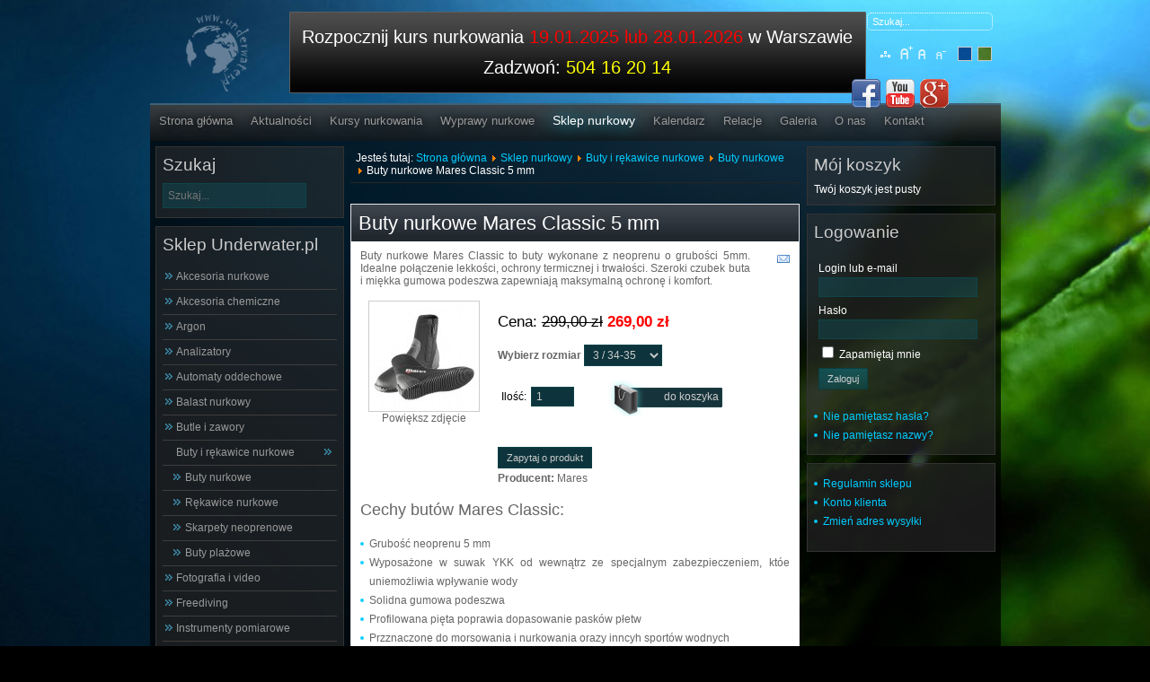

--- FILE ---
content_type: text/html; charset=utf-8
request_url: https://www.underwater.pl/2459-buty-nurkowe-mares-classic-5-mm.html
body_size: 12026
content:

<!DOCTYPE html PUBLIC "-//W3C//DTD XHTML 1.0 Transitional//EN" "http://www.w3.org/TR/xhtml1/DTD/xhtml1-transitional.dtd">
<html xmlns="http://www.w3.org/1999/xhtml" xml:lang="pl-pl" lang="pl-pl">

<head>
<meta name="copyright" content="Underwater.pl" />
<meta name="classification" content="sport" />
<meta name="page-topic" content="Nurkowanie" />
<meta name="Identifier-URL" content="http://underwater.pl" />
<meta http-equiv="reply-to" content="underwater@underwater.pl" />

  <base href="https://www.underwater.pl/2459-buty-nurkowe-mares-classic-5-mm.html" />
  <meta http-equiv="content-type" content="text/html; charset=utf-8" />
  <meta name="keywords" content="Buty nurkowe Mares Classic 5 mm, Buty nurkowe, Mares Classic, Buty Mares Classic, Buty Mares" />
  <meta name="rights" content="Underwater.pl Robert Borzymek" />
  <meta name="title" content="Buty nurkowe Mares Classic 5 mm" />
  <meta name="author" content="Sklep nurkowy Underwater.pl - Warszawa" />
  <meta name="description" content="Buty nurkowe Mares Classic to buty wykonane z neoprenu o grubości 5mm. Idealne połączenie lekkości, ochrony termicznej i trwałości. Szeroki czubek buta i miękka gumowa podeszwa zapewniają maksymalną ochronę i komfort." />
  <title>Buty nurkowe Mares Classic 5 mm</title>
  <link href="/2459-buty-nurkowe-mares-classic-5-mm.html" rel="canonical" />
  <link href="/templates/Underwater/favicon.ico" rel="shortcut icon" type="image/vnd.microsoft.icon" />
  <link href="https://www.underwater.pl/index.php?option=com_search&amp;view=productdetails&amp;virtuemart_category_id=38&amp;virtuemart_product_id=2459&amp;Itemid=56&amp;showall=1&amp;format=opensearch" rel="search" title="Szukaj Underwater.pl: KURSY NURKOWANIA,sklep nurkowy" type="application/opensearchdescription+xml" />
  <link rel="stylesheet" href="/components/com_virtuemart/assets/css/vmsite-ltr.css?vmver=9047" type="text/css" />
  <link rel="stylesheet" href="/components/com_virtuemart/assets/css/facebox.css?vmver=9047" type="text/css" />
  <link rel="stylesheet" href="/media/system/css/modal.css" type="text/css" />
  <link rel="stylesheet" href="/media/plg_fancybox/css/jquery.fancybox.css" type="text/css" />
  <link rel="stylesheet" href="/media/com_acymailing/css/module_default.css?v=1438677386" type="text/css" />
  <link rel="stylesheet" href="/modules/mod_jmsajaxsearch/css/css.css" type="text/css" />
  <style type="text/css">
.spshare_fltlft {display:inline-block}.sp_pinterest, .sp_linkedin,.sp_digg {margin-right:10px}.sp_pinterest a {float:left}.spshare {margin:10px 0}.sp_plusone {width:70px}.sp_twitter {width:102px}
  </style>
  <script src="/components/com_virtuemart/assets/js/jquery.min.js?vmver=9047" type="text/javascript"></script>
  <script src="/components/com_virtuemart/assets/js/jquery.noconflict.js?vmver=9047" type="text/javascript"></script>
  <script src="/components/com_virtuemart/assets/js/vmsite.js?vmver=9047" type="text/javascript"></script>
  <script src="/components/com_virtuemart/assets/js/facebox.js?vmver=9047" type="text/javascript"></script>
  <script src="/components/com_virtuemart/assets/js/vmprices.js?vmver=9047" type="text/javascript"></script>
  <script src="/media/system/js/mootools-core.js" type="text/javascript"></script>
  <script src="/media/system/js/core.js" type="text/javascript"></script>
  <script src="/media/system/js/modal.js" type="text/javascript"></script>
  <script src="http://platform.linkedin.com/in.js" type="text/javascript"></script>
  <script src="http://platform.twitter.com/widgets.js" type="text/javascript"></script>
  <script src="https://apis.google.com/js/plusone.js" type="text/javascript"></script>
  <script src="/media/plg_fancybox/js/jquery.fancybox.pack.js" type="text/javascript"></script>
  <script src="/media/plg_fancybox/js/jquery.mousewheel-3.0.6.pack.js" type="text/javascript"></script>
  <script src="/media/plg_fancybox/js/jquery.easing-1.3.pack.js" type="text/javascript"></script>
  <script src="/media/com_acymailing/js/acymailing_module.js?v=494" type="text/javascript"></script>
  <script type="text/javascript">
//<![CDATA[ 
vmSiteurl = 'https://www.underwater.pl/' ;
vmLang = '&lang=pl' ;
Virtuemart.addtocart_popup = '1' ; 
vmCartText = '%2$s x %1$s został dodany do koszyka.' ;
vmCartError = 'Wystąpił błąd podczas aktualizacji koszyka.' ;
loadingImage = '/components/com_virtuemart/assets/images/facebox/loading.gif' ;
closeImage = '/components/com_virtuemart/assets/images/fancybox/fancy_close.png' ; 
usefancy = false;
//]]>

		window.addEvent('domready', function() {

			SqueezeBox.initialize({});
			SqueezeBox.assign($$('a.modal'), {
				parse: 'rel'
			});
		});
//<![CDATA[
	jQuery(document).ready(function($) {
		$('a.ask-a-question').click( function(){
			$.facebox({
				iframe: '/index.php?option=com_virtuemart&view=productdetails&task=askquestion&virtuemart_product_id=2459&virtuemart_category_id=38&tmpl=component&Itemid=56',
				rev: 'iframe|550|550'
			});
			return false ;
		});
	/*	$('.additional-images a').mouseover(function() {
			var himg = this.href ;
			var extension=himg.substring(himg.lastIndexOf('.')+1);
			if (extension =='png' || extension =='jpg' || extension =='gif') {
				$('.main-image img').attr('src',himg );
			}
			console.log(extension)
		});*/
	});
//]]>

jQuery(document).ready(function() {
	jQuery(".main-image img").after( "Powiększ zdjęcie");
	jQuery(".main-image a div").addClass("images-links");
	jQuery("a[rel=vm-additional-images]").fancybox({
		"titlePosition" 	: "inside",
		"transitionIn"	:	"elastic",
		"transitionOut"	:	"elastic"
	});
	jQuery(".additional-images .product-image").click(function() {
		jQuery(".main-image img").attr("src",this.src );
		jQuery(".main-image img").attr("alt",this.alt );
		jQuery(".main-image a").attr("href",this.src );
		jQuery(".main-image a").attr("title",this.alt );
	}); 
});

	(function(d){
	  var js, id = 'facebook-jssdk'; if (d.getElementById(id)) {return;}
	  js = d.createElement('script'); js.id = id; js.async = true;
	  js.src = '//connect.facebook.net/en_US/all.js#xfbml=1';
	  d.getElementsByTagName('head')[0].appendChild(js);
	}(document));				



	jQuery(document).ready(function($) {
		$('.vm-img-desc').hide();
		$('.product-field-display img').css({ width: '122px', height: '122px' });

		$('.poz-1 .ads').append($('.poz-1 a').html());
		$('.poz-1 .ads img').remove();
		$('.poz-1 .ads span').remove();
		$('.poz-1 a img').appendTo($('.poz-1 .obraz'));
		$('.poz-1 .pojemnik').attr('href',$('.poz-1 a').first().attr('href'));
		$('.poz-1 .pojemnik').attr('title',$('.poz-1 a').first().attr('title'));
		$('.poz-1 a').first().remove();

		$('.poz-2 .ads').append($('.poz-2 a').html());
		$('.poz-2 .ads img').remove();
		$('.poz-2 .ads span').remove();
		$('.poz-2 a img').appendTo($('.poz-2 .obraz'));
		$('.poz-2 .pojemnik').attr('href',$('.poz-2 a').first().attr('href'));
		$('.poz-2 .pojemnik').attr('title',$('.poz-2 a').first().attr('title'));
		$('.poz-2 a').first().remove();

		$('.poz-3 .ads').append($('.poz-3 a').html());
		$('.poz-3 .ads img').remove();
		$('.poz-3 .ads span').remove();
		$('.poz-3 a img').appendTo($('.poz-3 .obraz'));
		$('.poz-3 .pojemnik').attr('href',$('.poz-3 a').first().attr('href'));
		$('.poz-3 .pojemnik').attr('title',$('.poz-3 a').first().attr('title'));
		$('.poz-3 a').first().remove();
		$('.ads').text(function(index, currentText) {
    return currentText.substr(0, 39);
		});
	});


jQuery.noConflict();jQuery(document).ready(function() {jQuery(".fungalery").fancybox({'mouseWheel':true, 'openEasing':'easeInOutCubic', 'closeEasing':'easeInOutCubic', 'openSpeed':400, 'closeSpeed':400, 'nextSpeed':400, 'prevSpeed':400, helpers: {overlay: {closeClick:true}}});jQuery(".slimbox").fancybox({'mouseWheel':true, 'openEasing':'easeInOutCubic', 'closeEasing':'easeInOutCubic', 'openSpeed':400, 'closeSpeed':400, 'nextSpeed':400, 'prevSpeed':400, helpers: {overlay: {closeClick:true}}});});	var acymailing = Array();
				acymailing['NAMECAPTION'] = 'Imię i nazwisko';
				acymailing['NAME_MISSING'] = 'Wpisz swoje imię';
				acymailing['EMAILCAPTION'] = 'E-mail';
				acymailing['VALID_EMAIL'] = 'Wpisz prawidłowy adres e-mail';
				acymailing['ACCEPT_TERMS'] = 'Zapoznaj się z regulaminem';
				acymailing['CAPTCHA_MISSING'] = 'Wpisz kod wyświetlony na obrazku';
				acymailing['NO_LIST_SELECTED'] = 'Proszę wybrać listy które chcesz prenumerować';
		function keepAlive() {	var myAjax = new Request({method: "get", url: "index.php"}).send();} window.addEvent("domready", function(){ keepAlive.periodical(840000); });
  </script>


<link rel="stylesheet" href="https://www.underwater.pl/templates/system/css/system.css" type="text/css" />
<link rel="stylesheet" href="https://www.underwater.pl/templates/system/css/general.css" type="text/css" />
<link rel="stylesheet" href="https://www.underwater.pl/templates/Underwater/css/template.css" type="text/css" />
<script language="javascript" type="text/javascript" src="https://www.underwater.pl/templates/Underwater/js/jquerycustom.js"></script>
<script type="text/javascript" src="https://apis.google.com/js/plusone.js">{lang: 'pl'}</script>
<script language="javascript" type="text/javascript" src="https://www.underwater.pl/templates/Underwater/js/ja.script.js"></script>
<script language="javascript" type="text/javascript" src="https://www.underwater.pl/templates/Underwater/js/adding.js"></script>
<link rel="stylesheet" type="text/css" href="//cdnjs.cloudflare.com/ajax/libs/chosen/1.1.0/chosen.min.css">
<script type="text/javascript" src="//cdnjs.cloudflare.com/ajax/libs/chosen/1.1.0/chosen.jquery.min.js"></script>
<!-- Google Tag Manager -->
<script>(function(w,d,s,l,i){w[l]=w[l]||[];w[l].push({'gtm.start':
new Date().getTime(),event:'gtm.js'});var f=d.getElementsByTagName(s)[0],
j=d.createElement(s),dl=l!='dataLayer'?'&l='+l:'';j.async=true;j.src=
'https://www.googletagmanager.com/gtm.js?id='+i+dl;f.parentNode.insertBefore(j,f);
})(window,document,'script','dataLayer','GTM-TBSM2G5');</script>
<!-- End Google Tag Manager -->
  <script id="Cookiebot" src="https://consent.cookiebot.com/uc.js" data-cbid="5de38246-41f9-416e-9712-3130b3b35bd7" data-blockingmode="auto" type="text/javascript"></script>
  </head>

<body class="portal-body portal-body-bg1 fs4 Moz">
<script type="text/javascript">
//<![CDATA[

(function() {
	var ga = document.createElement('script'); ga.type = 'text/javascript'; ga.async = true;
	ga.src = ('https:' == document.location.protocol ? 'https://ssl' : 'http://www') + '.google-analytics.com/ga.js';
	(document.getElementsByTagName('head')[0] || document.getElementsByTagName('body')[0]).appendChild(ga);
})();

var _gaq = _gaq || [];

_gaq.push(['_setAccount', 'UA-49804351-1']);
_gaq.push(['_trackPageview']);

//]]>
</script>
  <!-- Google Tag Manager (noscript) -->
  <noscript><iframe src="https://www.googletagmanager.com/ns.html?id=GTM-TBSM2G5"
  height="0" width="0" style="display:none;visibility:hidden"></iframe></noscript>
  <!-- End Google Tag Manager (noscript) -->

  <!--portal contrainer start-->
    <div class="portal-contrainer">
        <!--portal header star-->
          <div class="portal-header">
                <div class="portal-social-icon">
                            

<div class="custom"  >
	<div class="clearfix">
<div class="fl" style="width: 120px;"> </div>
<div class="fl"><a href="https://www.facebook.com/Nurkowanie.Wawa" target="_blank"><img src="/images/stories/Social_Icon/facebook.png" border="0" alt="facebook" width="32" height="32" /></a></div>
<div class="fl"><a href="http://www.youtube.com/user/underwaterrz" target="_blank"><img src="/images/stories/Social_Icon/youtube.png" border="0" alt="youtube" width="32" height="32" /></a></div>
<div class="fl"><a href="https://plus.google.com/+UnderwaterPl" target="_blank" rel="publisher"><img src="/images/stories/Social_Icon/googleplus.png" border="0" alt="google+" width="32" height="32" /></a></div>
</div></div>

                    </div>
                <div class="fl portal-logo">
                  <a href="https://underwater.pl">
                    <img src="/images/logo_under.png" style="max-width: 70px; margin-left: 40px; margin-top: 5px;" alt="Logo Underwater.pl">
                  </a>
                </div>
                    <div class="fr porta-font-size">
                                                  <div class="portal-search"><form action="/sklep-nurkowy.html" method="post">
	<div class="search">
		<label for="mod-search-searchword"></label><input name="searchword" id="mod-search-searchword" maxlength="20"  class="inputbox" type="text" size="20" value="Szukaj..."  onblur="if (this.value=='') this.value='Szukaj...';" onfocus="if (this.value=='Szukaj...') this.value='';" />	<input type="hidden" name="task" value="search" />
	<input type="hidden" name="option" value="com_search" />
	<input type="hidden" name="Itemid" value="56" />
	</div>
</form>
</div>
                                    <div class="portal-sitemap">
<ul class="menu">
<li class="item-424"><a href="/mapa-serwisu.html" >Mapa serwisu</a></li></ul>
</div>
            		<ul class="portal-backgrounf-swich">
	      <li><img style="cursor: pointer;" title="" src="https://www.underwater.pl/templates/Underwater/images/body_backbround2.png" alt="" id="ja-tool-increase" onclick="switchBackground('Underwater_ja_backimage','inc'); return false;" /></li>
		  <li><img style="cursor: pointer;" title="" src="https://www.underwater.pl/templates/Underwater/images/body_backbround1.png" alt="" id="ja-tool-decrease" onclick="switchBackground('Underwater_ja_backimage','dec'); return false;" /></li>
		</ul>
		
        <script type="text/javascript">var CurrentBody=parseInt('1');</script>
        
		<br />
            		<ul class="ja-usertools-font">
	      <li><img style="cursor: pointer;" title="Increase font size" src="https://www.underwater.pl/templates/Underwater/images/user-increase.png" alt="Increase font size" id="ja-tool-increase" onclick="switchFontSize('Underwater_ja_font','inc'); return false;" /></li>
		  <li><img style="cursor: pointer;" title="Default font size" src="https://www.underwater.pl/templates/Underwater/images/user-reset.png" alt="Default font size" id="ja-tool-reset" onclick="switchFontSize('Underwater_ja_font',4); return false;" /></li>
		  <li><img style="cursor: pointer;" title="Decrease font size" src="https://www.underwater.pl/templates/Underwater/images/user-decrease.png" alt="Decrease font size" id="ja-tool-decrease" onclick="switchFontSize('Underwater_ja_font','dec'); return false;" /></li>
		</ul>
		<script type="text/javascript">var CurrentFontSize=parseInt('4');</script>
		                    </div>
                  <div class="fr portal-baner">

<div class="custom"  >
	<p style="text-align: center;">Rozpocznij kurs nurkowania <span style="color: #ff0000;"><a href="/kursy-nurkowania/padi-open-water-diver.html" title="Kurs nurkowania Warszawa"><span style="color: #ff0000;">19.01.2025 lub 28.01.202</span></a>6</span>&nbsp;w Warszawie</p>
<p>&nbsp;</p>
<p style="text-align: center;">Zadzwoń: <span style="color: #ffff00;">504 16 20 14</span></p></div>
</div>
                    <br class="clr" />
            </div>
        <!--portal header stop-->
            <!--portal content contrainer start-->
            <div class="portal-content-contrainer">
        <div class="spacer2"></div>
        <!--portal menu start-->
        <div class="portal-menu">
            
<ul class="menu">
<li class="item-214"><a href="/" >Strona główna</a></li><li class="item-53"><a href="/aktualnosci.html" >Aktualności</a></li><li class="item-54 parent"><a href="/kursy-nurkowania/kursy-nurkowania-padi-warszawa.html" >Kursy nurkowania</a></li><li class="item-55 parent"><a href="/wyprawy-nurkowe.html" >Wyprawy nurkowe</a></li><li class="item-56 current active deeper parent"><a href="/sklep-nurkowy.html" >Sklep nurkowy</a><ul><li class="item-316"><a href="/regulamin-sklepu.html" >Regulamin sklepu</a></li><li class="item-519"><a href="/account.html" >Konto klienta</a></li><li class="item-639"><a href="/account.html" >Zmień adres wysyłki</a></li></ul></li><li class="item-57"><a href="/kalendarz.html" >Kalendarz</a></li><li class="item-86"><a href="/relacje-z-wypraw.html" >Relacje</a></li><li class="item-77"><a href="/galeria.html" >Galeria</a></li><li class="item-58"><a href="/centrum-nurkowe.html" >O nas</a></li><li class="item-59"><a href="/kontakt.html" >Kontakt</a></li></ul>

        </div>
        <!--portal menu stop-->
        <!--portal content start-->
        <div class="portal-real-content">
                                    <div class="portal-shop-content">
              <!--portal left sitebar start-->
                <div class="portal-message">
<div id="system-message-container">
</div></div>
                <div class="fl left-sitebar2">		<div class="moduletable">
					<h3>Szukaj</h3>
					<!--BEGIN Search Box -->


<div class="search" id="jms_search">
<input placeholder="Szukaj..." autocomplete="off" style="height:20px;vertical-align :middle;" name="keyword" id="mod_jmsajaxsearch" maxlength="'" alt="" class="inputbox " type="text" size="" value="" />
<div id="ajax-result" class="empty" >
</div>
</div>
<script type="text/javascript">
jQuery(document).ready(function() {
	jQuery('#mod_jmsajaxsearch').val('');
	jQuery('#jms_search').mouseleave(function() {
		jQuery('#ajax-result').html('');
		jQuery('#ajax-result').addClass('empty');
	});
	jQuery('#mod_jmsajaxsearch').keyup(function() {
		var searchkey = jQuery.trim(jQuery('#mod_jmsajaxsearch').val());
		if(searchkey == ''){
			jQuery('#ajax-result').html('');
			jQuery('#ajax-result').addClass('empty');	
		}
		else{
			jQuery('#ajax-result').addClass('active');
			jQuery('#ajax-result').html('<img src="/modules/mod_jmsajaxsearch/css/loading.gif" />');
			var strURL 		= 'https://www.underwater.pl/index.php?option=com_jmsajaxsearch&view=result&price=1&desc=1&img=1&cat=&desclength=0&result=10';
			jQuery.ajax({
				url: strURL,
				type: 'GET',
				cache: false,
				data: 'searchkey='+searchkey,
				success: function(string){	
					jQuery('#ajax-result').removeClass('empty');
					jQuery('#ajax-result').removeClass('active');
					jQuery('#ajax-result').html(string);													
				},
				error: function (){
				//	alert('Error !');
				}
			});
		}
	});
});
</script>
<!-- End Search Box -->
		</div>
			<div class="moduletable shop-menu">
					<h3>Sklep Underwater.pl</h3>
					
<ul class="VMmenu" id="VMmenu35_79246" >

<li class="VmClose">
	<div >
		<a href="/9-akcesoria-nurkowe.html" >Akcesoria nurkowe</a>	</div>
</li>

<li class="VmClose">
	<div >
		<a href="/243-akcesoria-chemiczne.html" >Akcesoria chemiczne</a>	</div>
</li>

<li class="VmClose">
	<div >
		<a href="/138-argon.html" >Argon</a>	</div>
</li>

<li class="VmClose">
	<div >
		<a href="/239-analizatory.html" >Analizatory</a>	</div>
</li>

<li class="VmClose">
	<div >
		<a href="/1-automaty-oddechowe.html" >Automaty oddechowe</a>	</div>
</li>

<li class="VmClose">
	<div >
		<a href="/10-balast-nurkowy.html" >Balast nurkowy</a>	</div>
</li>

<li class="VmClose">
	<div >
		<a href="/7-butle-i-zawory.html" >Butle i zawory</a>	</div>
</li>

<li class="VmOpen">
	<div >
		<a href="/37-buty-i-rekawice-nurkowe.html" >Buty i rękawice nurkowe</a>	</div>
	
	
			<li class="sublevel1">
				<div ><a href="/37-buty-i-rekawice-nurkowe/38-buty.html" >Buty nurkowe</a></div>
			</li>
			
			<li class="sublevel1">
				<div ><a href="/37-buty-i-rekawice-nurkowe/39-rekawice.html" >Rękawice nurkowe</a></div>
			</li>
			
			<li class="sublevel1">
				<div ><a href="/37-buty-i-rekawice-nurkowe/303-skarpety-neoprenowe.html" >Skarpety neoprenowe</a></div>
			</li>
			
			<li class="sublevel1">
				<div ><a href="/368-buty-krotkie.html" >Buty plażowe</a></div>
			</li>
			
	</li>

<li class="VmClose">
	<div >
		<a href="/40-fotografia-i-video.html" >Fotografia i video</a>	</div>
</li>

<li class="VmClose">
	<div >
		<a href="/42-freediving.html" >Freediving</a>	</div>
</li>

<li class="VmClose">
	<div >
		<a href="/45-instrumenty-pomiarowe.html" >Instrumenty pomiarowe</a>	</div>
</li>

<li class="VmClose">
	<div >
		<a href="/251-jackety-nurkowe.html" >Jackety nurkowe</a>	</div>
</li>

<li class="VmClose">
	<div >
		<a href="/345-junior.html" >Junior</a>	</div>
</li>

<li class="VmClose">
	<div >
		<a href="/67-komputery-nurkowe.html" >Komputery nurkowe</a>	</div>
</li>

<li class="VmClose">
	<div >
		<a href="/73-latarki-nurkowe.html" >Latarki nurkowe</a>	</div>
</li>

<li class="VmClose">
	<div >
		<a href="/77-literatura-nurkowa.html" >Literatura nurkowa</a>	</div>
</li>

<li class="VmClose">
	<div >
		<a href="/201-lowiectwo-podwodne.html" >Łowiectwo podwodne</a>	</div>
</li>

<li class="VmClose">
	<div >
		<a href="/80-maski-i-fajki.html" >Maski i fajki</a>	</div>
</li>

<li class="VmClose">
	<div >
		<a href="/84-noze-nurkowe.html" >Noże nurkowe</a>	</div>
</li>

<li class="VmClose">
	<div >
		<a href="/144-odziez-nurkowa.html" >Odzież nurkowa</a>	</div>
</li>

<li class="VmClose">
	<div >
		<a href="/85-pletwy-nurkowe.html" >Płetwy nurkowe</a>	</div>
</li>

<li class="VmClose">
	<div >
		<a href="/266-rebreather.html" >Rebreather</a>	</div>
</li>

<li class="VmClose">
	<div >
		<a href="/293-serwis.html" >Serwis</a>	</div>
</li>

<li class="VmClose">
	<div >
		<a href="/251-jackety-nurkowe/248-sidemount.html" >Sidemount</a>	</div>
</li>

<li class="VmClose">
	<div >
		<a href="/90-skafandry-mokre.html" >Skafandry mokre</a>	</div>
</li>

<li class="VmClose">
	<div >
		<a href="/99-skafandry-suche.html" >Skafandry suche</a>	</div>
</li>

<li class="VmClose">
	<div >
		<a href="/107-skutery-podwodne.html" >Skutery podwodne</a>	</div>
</li>

<li class="VmClose">
	<div >
		<a href="/110-sprezarki.html" >Sprężarki</a>	</div>
</li>

<li class="VmClose">
	<div >
		<a href="/113-tlen-akcesoria-i-zestawy.html" >Tlen: akcesoria i zestawy</a>	</div>
</li>

<li class="VmClose">
	<div >
		<a href="/117-torby-i-pojemniki.html" >Torby i pojemniki</a>	</div>
</li>

<li class="VmClose">
	<div >
		<a href="/118-weze-nurkowe.html" >Węże nurkowe</a>	</div>
</li>

<li class="VmClose">
	<div >
		<a href="/122-wyprzedaz.html" >Wyprzedaż</a>	</div>
</li>
</ul>
		</div>
	</div>
              <!--portal left sitebar stop-->
              <!--portal right sitebar start-->
                <div class="fl center-sitebar">
                  <div class="portal-breadcrumb">
                    
<div class="breadcrumbs">
<span class="showHere">Jesteś tutaj: </span><a href="/" class="pathway">Strona główna</a> <img src="/media/system/images/arrow.png" alt=""  /> <a href="/sklep-nurkowy.html" class="pathway">Sklep nurkowy</a> <img src="/media/system/images/arrow.png" alt=""  /> <a href="/37-buty-i-rekawice-nurkowe.html" class="pathway">Buty i rękawice nurkowe</a> <img src="/media/system/images/arrow.png" alt=""  /> <a href="/37-buty-i-rekawice-nurkowe/38-buty.html" class="pathway">Buty nurkowe</a> <img src="/media/system/images/arrow.png" alt=""  /> <span>Buty nurkowe Mares Classic 5 mm</span></div>

                  </div>
                  ﻿
<div class="ProductContainer">

    
	
    	<div class="title">
    <h1>Buty nurkowe Mares Classic 5 mm</h1>
	</div>
    
    
            <div class="icons">
	    <a  class="modal" rel="{handler: 'iframe', size: {x: 700, y: 550}}" title="Wyślij wiadomość" href="/index.php?option=com_virtuemart&view=productdetails&task=recommend&virtuemart_product_id=2459&virtuemart_category_id=38&tmpl=component&Itemid=56"><img src="/templates/Underwater/images/emailButton.png" alt="Wyślij wiadomość"  /></a>    	<div class="clear"></div>
        </div>
    
            <div class="product-short-description">
	    Buty nurkowe Mares Classic to buty wykonane z neoprenu o grubości 5mm. Idealne połączenie lekkości, ochrony termicznej i trwałości. Szeroki czubek buta i miękka gumowa podeszwa zapewniają maksymalną ochronę i komfort.        </div>
	
    <div>
	<div class="width30 floatleft">
<div class="main-image">

	<a title="Buty nurkowe Mares Classic 5 mm" class='fungalery' href="https://www.underwater.pl/components/com_virtuemart_images/shop_image/product/mares_classic_5mm_dive_boot.jpg"><img src="/components/com_virtuemart_images/shop_image/product/resized/mares_classic_5mm_dive_boot_122x122.jpg" alt="Buty nurkowe Mares Classic 5 mm" height="122" width="122" class="product-image" /></a>	 <div class="clear"></div>
</div>
	</div>

	<div class="width70 floatright">
	    <div class="spacer-buy-area">

		
		<br /><div class="product-price" id="productPrice2459">
	<div style='color:#000; float:left;'>Cena:</div><div class="PricevariantModification" style="display : none;" >Różnica ceny dla wariantu<span class="PricevariantModification" ></span></div> <span style="float:left;" class="price-crossed" ><div class="PricebasePriceWithTax" style="display : block;" ><span class="PricebasePriceWithTax" >299,00 zł</span></div></span><div class="PricesalesPriceWithDiscount" style="display : none;" >Cena po rabacie <span class="PricesalesPriceWithDiscount" ></span></div> <span class="price-red" ><div class="PricesalesPrice" style="display : block;" ><span class="PricesalesPrice" >269,00 zł</span></div></span><div class="PriceunitPrice" style="display : none;" >Cena / kg:<span class="PriceunitPrice" ></span></div></div>

		
<div class="addtocart-area">

	<form method="post" class="product js-recalculate" action="/sklep-nurkowy.html">
		<input name="quantity" type="hidden" value="1" />
					<div class="product-fields">
								<div class="product-field product-field-type-V">
											<span class="product-fields-title-wrapper"><span class="product-fields-title"><strong>Wybierz rozmiar</strong></span>
					</span>
					<span class="product-field-display"><select id="customPrice016" name="customPrice[0][16]">
	<option value="17895">3 / 34-35 </option>
	<option value="17896">4 / 35-36 </option>
	<option value="17897">5 / 36-37 </option>
	<option value="17898">6 / 38 </option>
	<option value="17899">7 / 39-40 </option>
	<option value="17900">8 / 40-41 </option>
	<option value="17901">9 / 41-42 </option>
	<option value="17902">10 / 43 </option>
	<option value="17903">11 / 44-45 </option>
	<option value="17904">12 / 45-46 </option>
	<option value="30569">13 / 47 </option>
</select>
</span>
					<span class="product-field-desc"></span>
				</div><br/>
							</div>
			
		<div class="addtocart-bar">

<script type="text/javascript">
		function check(obj) {
 		// use the modulus operator '%' to see if there is a remainder
		remainder=obj.value % 1;
		quantity=obj.value;
 		if (remainder  != 0) {
 			alert('Możesz kupić ten produkt 1 tylko przy zakupie większej ilości sztuk!!');
 			obj.value = quantity-remainder;
 			return false;
 			}
 		return true;
 		}
</script> 

							 <label for="quantity2459" class="quantity_box">Ilość: </label> 
					<span class="quantity-box">
						<input type="text" class="inputboxquantity" size="4" name="quantity[]" onblur="check(this);"
							   value="1"/>
					</span>
					          			<span class="addtocart-button">
          			<input type="submit" name="addtocart" class="addtocart-button" value="do koszyka" title="do koszyka" />         			 </span>
					<input type="hidden" class="pname" value="Buty nurkowe Mares Classic 5 mm"/>
					<input type="hidden" name="view" value="cart"/>
					<noscript><input type="hidden" name="task" value="add"/></noscript>
					<input type="hidden" name="virtuemart_product_id[]" value="2459"/>
										<div class="clear"></div>
		</div>
				<input type="hidden" name="option" value="com_virtuemart"/>

	</form>
	<div class="clear"></div>
</div>

		
    		<div class="ask-a-question">
    		    <a class="modal" rel="{handler: 'iframe', size: {x: 700, y: 550}}" href="/index.php?option=com_virtuemart&view=productdetails&task=askquestion&virtuemart_product_id=2459&virtuemart_category_id=38&tmpl=component&Itemid=56">Zapytaj o produkt</a>
    		</div>
		
		<div class="manufacturer">
            <span class="bold">Producent: </span>Mares    </div>
	    </div>
	</div>
	<div class="clear"></div>
    </div>

	
	        <div class="product-description">
		<h2>Cechy butów Mares Classic:</h2>
<ul>
<li>Grubość neoprenu 5 mm</li>
<li>Wyposażone w suwak YKK od wewnątrz ze specjalnym zabezpieczeniem, któe uniemożliwia wpływanie wody</li>
<li>Solidna gumowa podeszwa</li>
<li>Profilowana pięta poprawia dopasowanie pasków płetw</li>
<li>Przznaczone do morsowania i nurkowania orazy inncyh sportów wodnych</li>
<li>Dostępne rozmiary butów Mares Classic 5 mm:</li>
<span style="color: #ff0000;">
<li>3 / 34-35</li>
<li>4 / 35-36</li>
<li>5 / 36-37</li>
<li>6 / 38</li>
<li>7 / 39-40</li>
<li>8 / 40-41</li>
<li>9 / 41-42</li>
<li>10 / 43</li>
<li>11 / 44-45</li>
<li>12 / 45-46</li>
<li>13 / 47</li>
</span></ul>GWARANCJA: 24 miesiące<br /><br />
        </div>
	<div class='spshare'><div class='sp_linkedin spshare_fltlft'><script type='IN/Share' data-url=http://underwater.pl/2459-buty-nurkowe-mares-classic-5-mm.html data-counter=''></script></div><div class='sp_twitter spshare_fltlft'><a href='https://twitter.com/share' class='twitter-share-button' data-text='' data-url='http://underwater.pl/2459-buty-nurkowe-mares-classic-5-mm.html' data-count='horizontal'>Tweet</a></div><div class='sp_plusone spshare_fltlft'><g:plusone href='http://underwater.pl/2459-buty-nurkowe-mares-classic-5-mm.html' size='medium'></g:plusone></div><div class='sp_pinterest spshare_fltlft'><a href='http://pinterest.com/pin/create/button/?url=http://underwater.pl/2459-buty-nurkowe-mares-classic-5-mm.html&amp;media=https://www.underwater.pl/components/com_virtuemart_images/shop_image/product/mares_classic_5mm_dive_boot.jpg&amp;description=Buty nurkowe Mares Classic to buty wykonane z neoprenu o grubości 5mm. Idealne połączenie lekkości, ochrony termicznej i trwałości. Szeroki czubek buta i miękka gumowa podeszwa zapewniają maksymalną ochronę i komfort.' class='pin-it-button' count-layout='horizontal'><img border='0' src='//assets.pinterest.com/images/PinExt.png' title='Pin It' /></a></div><div class='sp_fblike spshare_fltlft'><div class='fb-like' data-href='http://underwater.pl/2459-buty-nurkowe-mares-classic-5-mm.html' data-send='true' data-layout='button_count' data-width='120' data-show-faces='flase'></div></div><div style='clear:both'></div></div>
	<div class="back-to-category">
    	<a href="/37-buty-i-rekawice-nurkowe/38-buty.html" class="product-details" title="Buty nurkowe">Wróć do: Buty nurkowe</a>
	</div>
    
            <div class="product-related-products">
    	<h4>Zobacz także...</h4>

    <div class="fl related-produkt-box poz-1">
		    <span class="product-field-display">

			<a href="/2458-skafander-mares-flexa-3-2-2-man.html" title="Skafander Mares Flexa 3.2.2. Man"><img src="/components/com_virtuemart_images/shop_image/product/resized/mares_flexa_3_mm_man_122x122.jpg" alt="Skafander Mares Flexa 3.2.2. Man"  /><span class="vm-img-desc">Skafander Mares Flexa 3.2.2. to nowoczesny skafander o grubości 3 mm na korpusie nurka oraz grubości 2 mm na zgięciach kolan i łokciach dla komfortu używania</span> Skafander Mares Flexa 3.2.2. Man</a>			<a href="/" class="pojemnik">
				<div class="ads" style="background-image:linear-gradient(to bottom,#373e46 ,#21282e); color: #fff; min-height: 30px; padding: 5px;"></div>
				<div class="obraz" style="text-align:center; margin:10px auto;"></div>
				<div class="cena">
					<div class="product-box-price" style="padding-bottom: 5px;">
					Cena:					<span class="price-red">
						1399,00 zł					</span>
										<div>
					<span class="price-crossed">
						1599,00 zł					</span>
					</div>
										</div>
				</div>
			</a>

			</span>
		</div>
	<div class="fl related-produkt-box poz-2">
		    <span class="product-field-display">

			<a href="/3776-skafander-mares-reef-shorty-lady-2-5-mm.html" title="Skafander Mares Reef Shorty Lady 2,5 mm"><img src="/components/com_virtuemart_images/shop_image/product/resized/mares_reef_shorty_lady_122x122.jpg" alt="Skafander Mares Reef Shorty Lady 2,5 mm"  /><span class="vm-img-desc">Skafander Mares Reef Shorty Lady to skafander damski z elastycznego neoprenu o grubości 2,5 mm, wykorzystywany do wszelkiego rodzaju sportów w ciepłych i tropikalnych wodach</span> Skafander Mares Reef Shorty Lady 2,5 mm</a>			<a href="/" class="pojemnik">
				<div class="ads" style="background-image:linear-gradient(to bottom,#373e46 ,#21282e); color: #fff; min-height: 30px; padding: 5px;"></div>
				<div class="obraz" style="text-align:center; margin:10px auto;"></div>
				<div class="cena">
					<div class="product-box-price" style="padding-bottom: 5px;">
					Cena:					<span class="price-red">
						575,00 zł					</span>
										</div>
				</div>
			</a>

			</span>
		</div>
	<div class="fl related-produkt-box poz-3">
		    <span class="product-field-display">

			<a href="/3782-analizator-tlenu-divesoft-dna.html" title="Analizator tlenu Divesoft DNA"><img src="/components/com_virtuemart_images/shop_image/product/resized/divesoft_dna_122x122.jpg" alt="Divesoft Nitro Analyzer"  /><span class="vm-img-desc">Analizator Divesoft DNA to innowacyjny, dokładny, trwały i przyjazny dla użytkownika analizator tlenu do Nitroxu, który mieści się w kieszeni i łączy się bezporzewodowo ze smartfonem przez Bluetooth</span> Analizator tlenu Divesoft DNA</a>			<a href="/" class="pojemnik">
				<div class="ads" style="background-image:linear-gradient(to bottom,#373e46 ,#21282e); color: #fff; min-height: 30px; padding: 5px;"></div>
				<div class="obraz" style="text-align:center; margin:10px auto;"></div>
				<div class="cena">
					<div class="product-box-price" style="padding-bottom: 5px;">
					Cena:					<span class="price-red">
						1056,00 zł					</span>
										</div>
				</div>
			</a>

			</span>
		</div>
	        </div>

        <div class="product-related-categories">
    	<h4>Kategorie powiązane</h4>
	    		<div style="text-align:center; max-width:150px;" class="product-field ddn product-field-type-Z">
		    <span class="product-field-display"><a href="/80-maski-i-fajki/417-maski-mares.html" title="Maski Mares"><img src="/components/com_virtuemart_images/shop_image/category/resized/maski_mares_122x122.jpg" alt="maski mares"  /><span class="vm-img-desc">Maski znanego producenta sprzętu nurkowe firmy Mares zostały wykonane z najlepszych materiałów i zachwycają ciekawym wzornictwem</span> Maski Mares</a></span>
		</div>
	        </div>
<div class="clear"></div>


</div>
<div><a href="http://www.artio.net" style="font-size: 8px; visibility: visible; display: inline;" title="Web development, Joomla, CMS, CRM, Online shop software, databases">Joomla SEF URLs by Artio</a></div>
                  
                </div>
                <div class="fr right2-sitebar">		<div class="moduletable">
					<h3>Mój koszyk</h3>
					
<!-- Virtuemart 2 Ajax Card -->
<div class="vmCartModule " id="vmCartModule">
	<div id="hiddencontainer" style=" display: none; ">
		<div class="container">
						  <div class="prices" style="float: right;"></div>
						<div class="product_row">
				<span class="quantity"></span>&nbsp;x&nbsp;<span class="product_name"></span>
			</div>

			<div class="product_attributes"></div>
		</div>
	</div>
	<div class="vm_cart_products">
		<div class="container">

				</div>
	</div>
<div class="total_products">Twój koszyk jest pusty</div>
<div class="show_cart">
	</div>
<div style="clear:both;"></div>
	<div class="payments-signin-button" ></div>

<noscript>
Please wait</noscript>
</div>

		</div>
			<div class="moduletable">
					<h3>Logowanie</h3>
					<form action="/sklep-nurkowy.html" method="post" id="form-login" >
		<fieldset class="userdata">
	<p id="form-login-username">
		<label for="modlgn-username">Login lub e-mail</label><br />
		<input id="modlgn-username" type="text" name="username" class="inputbox"  size="18" />
	</p>
	<p id="form-login-password">
		<label for="modlgn-passwd">Hasło</label><br />
		<input id="modlgn-passwd" type="password" name="password" class="inputbox" size="18"  />
	</p>
		<p id="form-login-remember">
		<input id="modlgn-remember" type="checkbox" name="remember" value="yes"/>
		<label for="modlgn-remember">Zapamiętaj mnie</label>
	</p>
		<input type="submit" name="Submit" class="button" value="Zaloguj" />
	<input type="hidden" name="option" value="com_users" />
	<input type="hidden" name="task" value="user.login" />
	<input type="hidden" name="return" value="aW5kZXgucGhwP29wdGlvbj1jb21fdmlydHVlbWFydCZ2aWV3PXByb2R1Y3RkZXRhaWxzJnZpcnR1ZW1hcnRfY2F0ZWdvcnlfaWQ9MzgmdmlydHVlbWFydF9wcm9kdWN0X2lkPTI0NTkmSXRlbWlkPTU2JnNob3dhbGw9MQ==" />
	<input type="hidden" name="c2456353b3dd332fc3d8044d0b801777" value="1" />	</fieldset>
	<ul>
		<li>
			<a href="/logowanie/reset.html">
			Nie pamiętasz hasła?</a>
		</li>
		<li>
			<a href="/logowanie/remind.html">
			Nie pamiętasz nazwy?</a>
		</li>
				<li>
			<a href="/logowanie/registration.html">
				Załóż swoje konto!</a>
		</li>
			</ul>
	</form>
		</div>
			<div class="moduletable">
					
<ul class="menu" id="user-menus">
<li class="item-316"><a href="/regulamin-sklepu.html" >Regulamin sklepu</a></li><li class="item-519"><a href="/account.html" >Konto klienta</a></li><li class="item-639"><a href="/account.html" >Zmień adres wysyłki</a></li></ul>
		</div>
	</div>
              <!--portal right sitebar stop-->
                <br class="clr" />
              </div>
                      
          <br class="clr" />
        </div>
        <!--portal content stop-->
        <!--portal content container footer start-->
        <div class="portal-content-footer">
          <div class="fl box">	<table cellpadding="0" cellspacing="0" class="moduletablebox1">
			<tr>
			<th>
				Kurs Nurkowania			</th>
		</tr>
			<tr>
			<td>
				

<div class="custombox1"  >
	<ul id="mainlevel">
<li><a href="/kursy-nurkowania/padi-open-water-diver.html" title="Kurs nurkowania PADI OWD">PADI OWD</a></li>
<li><a href="/kursy-nurkowania/padi-open-water-diver-referral.html" title="Kurs nurkowania PADI OWD referral">PADI OWD referral</a></li>
<li><a href="/kursy-nurkowania/padi-advanced-open-water-diver.html" title="Kurs nurkowania PADI AOWD">PADI AOWD</a></li>
<li><a href="/kursy-nurkowania/emergency-first-response.html" title="Kurs PADI EFR">Emergency First Response</a></li>
<li><a href="/kursy-nurkowania/padi-rescue-diver.html" title="Kurs nurkowania PADI Rescue Diver">PADI Rescue Diver</a></li>
<li><a href="/kursy-nurkowania/padi-divemaster.html" title="Kurs nurkowania PADI Divemaster">PADI Divemaster</a></li>
<li><a href="/kursy-nurkowania/padi-master-scuba-diver.html" title="Kurs nurkowania PADI Master Scuba Diver (PADI MSD)">PADI MSD</a></li>
</ul></div>
			</td>
		</tr>
		</table>
	</div>
          <div class="fl box">	<table cellpadding="0" cellspacing="0" class="moduletablebox2">
			<tr>
			<th>
				Promocje			</th>
		</tr>
			<tr>
			<td>
				<div class="vmgroupbox2">


<div class="vmproductbox2">
	<div style="text-align:center;">
	<div class="featuredProductTitle">
	<a href="/3355-jacket-scubapro-hydros-x-lady.html">Jacket Scubapro Hydros X Lady</a>
	</div>
	<div class="spacer">
<a href="/3355-jacket-scubapro-hydros-x-lady.html" title="Jacket Scubapro Hydros X Lady"><img src="/components/com_virtuemart_images/shop_image/product/resized/scubapro_hydros_x_lady_black_122x122.jpg" alt="Jacket Scubapro Hydros X Lady" class="featuredProductImage" border="0" /></a><div class="clear"></div>		
<div class="featuredProductPrice">		
<div class="clear"></div>Cena: <span class="price-crossed">4380,00 zł</span> <span class="price-red">3965,00 zł</span> </div>
 </div></div>

	</div>
</div>			</td>
		</tr>
		</table>
	</div>
          <div class="fl box">	<table cellpadding="0" cellspacing="0" class="moduletablebox3">
			<tr>
			<th>
				Newsletter			</th>
		</tr>
			<tr>
			<td>
				<div class="acymailing_modulebox3" id="acymailing_module_formAcymailing82861">
	<div class="acymailing_fulldiv" id="acymailing_fulldiv_formAcymailing82861"  >
		<form id="formAcymailing82861" action="/sklep-nurkowy.html" onsubmit="return submitacymailingform('optin','formAcymailing82861')" method="post" name="formAcymailing82861"  >
		<div class="acymailing_module_form" >
						<table class="acymailing_form">
				<tr>
												<td class="acyfield_name acy_requiredField">
								<input id="user_name_formAcymailing82861"  onfocus="if(this.value == 'Imię i nazwisko') this.value = '';" onblur="if(this.value=='') this.value='Imię i nazwisko';" class="inputbox" type="text" name="user[name]" style="width:180px" value="Imię i nazwisko" title="Imię i nazwisko"/>
							</td> </tr><tr>							<td class="acyfield_email acy_requiredField">
								<input id="user_email_formAcymailing82861"  onfocus="if(this.value == 'E-mail') this.value = '';" onblur="if(this.value=='') this.value='E-mail';" class="inputbox" type="text" name="user[email]" style="width:180px" value="E-mail" title="E-mail"/>
							</td> </tr><tr>
					
					<td  class="acysubbuttons">
												<input class="button subbutton btn btn-primary" type="submit" value="Zamawiam" name="Submit" onclick="try{ return submitacymailingform('optin','formAcymailing82861'); }catch(err){alert('The form could not be submitted '+err);return false;}"/>
												<input class="button unsubbutton  btn btn-inverse" type="button" value="Rezygnuję" name="Submit" onclick="return submitacymailingform('optout','formAcymailing82861')"/>
											</td>
				</tr>
			</table>
						<input type="hidden" name="ajax" value="0" />
			<input type="hidden" name="acy_source" value="module_113" />
			<input type="hidden" name="ctrl" value="sub"/>
			<input type="hidden" name="task" value="notask"/>
			<input type="hidden" name="redirect" value="https%3A%2F%2Fwww.underwater.pl%2F2459-buty-nurkowe-mares-classic-5-mm.html"/>
			<input type="hidden" name="redirectunsub" value="https%3A%2F%2Fwww.underwater.pl%2F2459-buty-nurkowe-mares-classic-5-mm.html"/>
			<input type="hidden" name="option" value="com_acymailing"/>
						<input type="hidden" name="hiddenlists" value="2,1"/>
			<input type="hidden" name="acyformname" value="formAcymailing82861" />
									</div>
		</form>
	</div>
	</div>
			</td>
		</tr>
		</table>
	</div>
          <div class="fl box box-last">	<table cellpadding="0" cellspacing="0" class="moduletablebox4">
			<tr>
			<th>
				Underwater.pl			</th>
		</tr>
			<tr>
			<td>
				

<div class="custombox4"  >
	<div>ul. Okopowa 31/94<br />01-059 Warszawa<br /> NIP: PL7621146643<br />Regon: 015520133
<h3>tel. <span style="color: #ffff00;">+48 504 16 20 14</span></h3>
<p>e-mail: <a href="mailto:underwater@underwater.pl" title="Kurs nurkowania Warszawa">underwater@underwater.pl</a></p>
</div></div>
			</td>
		</tr>
		</table>
	</div>
          <br class="clr" />
        </div>
        <!--portal content container footer stop-->
            </div>
            <!--portal content contrainer stop-->
            <!--portal footer start-->
            <div class="portal-footer">
              <div class="fl">
<ul class="menu">
<li class="item-90"><a href="/deklaracja-praw-autorskich.html" >Copyright © 1998-2025 Underwater.pl</a></li></ul>
</div>
                <div class="fr">
                    <div class="clearfix">
                        <a href="http://www.fear-art.com" title="Fear-Art">Projekt i realizacja<img src="/images/logo_small.png" alt="Fear-Art" border="0" /></a>
                    </div>
                </div>
                <br class="clr" />
                             </div>
            <!--portal footer stop-->
    </div>
  <!--portal contrainer stop-->
    
    <!-- Kod tagu remarketingowego Google -->
<!--------------------------------------------------
Tagi remarketingowe nie mogą być wiązane z informacjami umożliwiającymi identyfikację osób ani umieszczane na stronach o tematyce należącej do kategorii kontrowersyjnych. Więcej informacji oraz instrukcje konfiguracji tagu znajdziesz tutaj: http://google.com/ads/remarketingsetup
--------------------------------------------------->
<script type="text/javascript">
/* <![CDATA[ */
var google_conversion_id = 1070572284;
var google_custom_params = window.google_tag_params;
var google_remarketing_only = true;
/* ]]> */
</script>
<script type="text/javascript" src="//www.googleadservices.com/pagead/conversion.js">
</script>
<noscript>
<div style="display:inline;">
<img height="1" width="1" style="border-style:none;" alt="" src="//googleads.g.doubleclick.net/pagead/viewthroughconversion/1070572284/?value=0&amp;guid=ON&amp;script=0"/>
</div>
</noscript>
</body>
</html>


--- FILE ---
content_type: text/html; charset=utf-8
request_url: https://accounts.google.com/o/oauth2/postmessageRelay?parent=https%3A%2F%2Fwww.underwater.pl&jsh=m%3B%2F_%2Fscs%2Fabc-static%2F_%2Fjs%2Fk%3Dgapi.lb.en.2kN9-TZiXrM.O%2Fd%3D1%2Frs%3DAHpOoo_B4hu0FeWRuWHfxnZ3V0WubwN7Qw%2Fm%3D__features__
body_size: 161
content:
<!DOCTYPE html><html><head><title></title><meta http-equiv="content-type" content="text/html; charset=utf-8"><meta http-equiv="X-UA-Compatible" content="IE=edge"><meta name="viewport" content="width=device-width, initial-scale=1, minimum-scale=1, maximum-scale=1, user-scalable=0"><script src='https://ssl.gstatic.com/accounts/o/2580342461-postmessagerelay.js' nonce="uwQoABM4to4A80lyqxxARg"></script></head><body><script type="text/javascript" src="https://apis.google.com/js/rpc:shindig_random.js?onload=init" nonce="uwQoABM4to4A80lyqxxARg"></script></body></html>

--- FILE ---
content_type: text/html; charset=UTF-8
request_url: https://www.underwater.pl/index.php?option=com_virtuemart&nosef=1&view=productdetails&task=recalculate&virtuemart_product_id=2459&format=json&lang=pl&quantity%3D1%26customPrice%255B0%255D%255B16%255D%3D17895%26quantity%255B%255D%3D1%26virtuemart_product_id%255B%255D%3D2459%26option%3Dcom_virtuemart
body_size: 19
content:
{"basePrice":null,"basePriceVariant":null,"basePriceWithTax":"299,00 z\u0142","discountedPriceWithoutTax":null,"priceBeforeTax":"243,09 z\u0142","salesPrice":"269,00 z\u0142","taxAmount":null,"salesPriceWithDiscount":"","salesPriceTemp":"299,00 z\u0142","unitPrice":"","priceWithoutTax":null,"discountAmount":null,"variantModification":"","DBTax":"","Tax":"","VatTax":"1,00 z\u0142","DATax":""}

--- FILE ---
content_type: application/javascript
request_url: https://www.underwater.pl/templates/Underwater/js/adding.js
body_size: 104
content:
jQuery(document).ready(function($) {
var zgoda = document.querySelector('#agreed_field');
if(zgoda){
  zgoda.setAttribute('checked', 'checked');
}

//var paczkomat = document.querySelector('.vmshipment_name');
//if(paczkomat.textContent == 'Paczkomat'){
//  paczkomat.innerHTML = 'Paczkomat<br><textarea id="shipto_DanePaczkomatu_field" style="margin-top:10px;" name="shipto_DanePaczkomatu" cols="30" rows="3" class="inputbox" placeholder="Podaj numer paczkomatu"></textarea>';
//}

});
